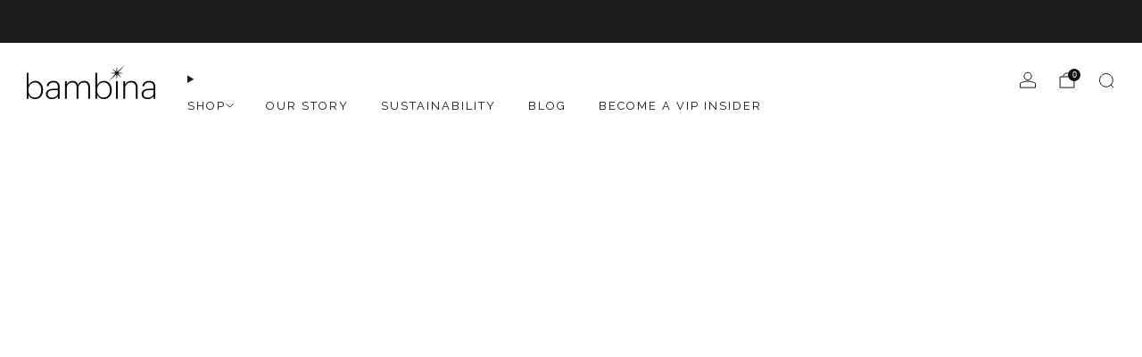

--- FILE ---
content_type: text/javascript
request_url: https://www.bambinaswim.com/cdn/shop/t/42/assets/cart-store.js?v=118117448832980791111763162098
body_size: 2886
content:
/*! Copyright (c) Safe As Milk. All rights reserved. */import{produce}from"immer";import{createStore}from"zustand";import plugins from"cart-plugins";const ALLOWED_STORE_KEYS=["cart","giftWrapping","latestAddedProduct","lineItemsBeingUpdated","noteBeingUpdated","productVariantsBeingAdded","recommendations"];class CartStore{#additionalFields={};#rootRoute;#store;static#instantiated=!1;constructor(fields={}){if(CartStore.#instantiated)throw new Error("Cart store instance already exists");CartStore.#instantiated=!0,this.#rootRoute=window.Shopify?.routes?.root??"/",this.#store=null,this.#additionalFields=Object.entries(fields).reduce((acc,[key,value])=>({...acc,...typeof value!="function"?{[key]:value}:{}}),{}),this.#init(),this.#store.getState().cart.total_price===0&&localStorage.removeItem("freeShippingAnimationShown")}static async getCart(){try{return await(await fetch(`${window.Shopify?.routes?.root??"/"}cart.js`)).json()}catch(e){throw new Error(`Could not get cart data: "${e}"`)}}static async clearCart(){try{return await(await fetch(`${window.Shopify?.routes?.root??"/"}cart/clear.js`,{method:"POST"})).json()}catch(e){throw new Error(`Could not clear cart: "${e}"`)}}static async addVariantsToCart(variants){if(!variants)throw new Error("Variant(s) must be specified");const items=(Array.isArray(variants)?variants:[variants]).map(item=>Object.keys(item).find(key=>key.includes("properties"))?Object.entries(item).reduce((newItem,[key,value])=>key.includes("properties")&&value!==""?{...newItem,properties:{...newItem.properties||{},[key.replace("properties[","").replace("]","")]:value}}:{...newItem,[key]:value},{}):item),response=await(await fetch(`${window.Shopify?.routes?.root??"/"}cart/add.js`,{method:"POST",headers:{"Content-Type":"application/json"},body:JSON.stringify({items})})).json();if(response.status)throw new Error(response.description);return response.items}static async changeCartLineItem(requestBody={},signal=null){const{id,quantity,properties}=requestBody;if(!id)throw new Error("Line item id must be present in request body");const response=await(await fetch(`${window.Shopify?.routes?.root??"/"}cart/change.js`,{method:"POST",headers:{"Content-Type":"application/json"},body:JSON.stringify({id,quantity,properties}),signal})).json();if(response.status)throw new Error(response.description);return response}static async updateCart(requestBody={},signal=null){if(!requestBody.hasOwnProperty("attributes")&&!requestBody.hasOwnProperty("updates")&&!requestBody.hasOwnProperty("note"))throw new Error("Cart 'attributes' or 'updates' must be specified");const response=await(await fetch(`${window.Shopify?.routes?.root??"/"}cart/update.js`,{method:"POST",headers:{"Content-Type":"application/json"},body:JSON.stringify(requestBody),signal})).json();if(response.status)throw new Error(response.description);return response}getState(){return Object.fromEntries(Object.entries(this.#store.getState()).filter(([key])=>[...ALLOWED_STORE_KEYS,...Object.keys(this.#additionalFields)].includes(key)))}setState(field,value){if(field==="cart")throw new Error("Cannot set cart field directly");this.#store.getState().setFieldState(field,value)}subscribe(callback){if(!callback)throw new Error("Callback function must be provided");const filteredCallback=(state,prevState)=>{const filteredState=Object.fromEntries(Object.entries(state).filter(([key])=>[...ALLOWED_STORE_KEYS,...Object.keys(this.#additionalFields)].includes(key))),filteredPrevState=Object.fromEntries(Object.entries(prevState).filter(([key])=>[...ALLOWED_STORE_KEYS,...Object.keys(this.#additionalFields)].includes(key)));return callback.call(this,filteredState,filteredPrevState)};return this.#store.subscribe(filteredCallback)}async clear(){document.dispatchEvent(new CustomEvent("on:cart:loading",{detail:{type:"CLEAR"}}));try{const cart=await this.#store.getState().clear();return document.dispatchEvent(new CustomEvent("on:cart:loaded",{detail:{cart,type:"CLEAR"}})),cart}catch(error){throw document.dispatchEvent(new CustomEvent("on:cart:failed",{detail:{error,type:"CLEAR"}})),error}}async add(variants){document.dispatchEvent(new CustomEvent("on:cart:loading",{detail:{type:"ADD"}}));try{const cart=await this.#store.getState().add(variants),items=(Array.isArray(variants)?variants:[variants]).map(v=>({id:v.id,quantity:Number(v.quantity)}));return document.dispatchEvent(new CustomEvent("on:cart:loaded",{detail:{items,cart,type:"ADD"}})),cart}catch(error){throw document.dispatchEvent(new CustomEvent("on:cart:failed",{detail:{error,type:"ADD"}})),error}}async change(requestBody){const{id,quantity,properties}=requestBody;document.dispatchEvent(new CustomEvent("on:cart:loading",{detail:{type:"CHANGE"}}));try{const cart=await this.#store.getState().change(id,quantity,properties);return document.dispatchEvent(new CustomEvent("on:cart:loaded",{detail:{cart,type:"CHANGE"}})),cart}catch(error){throw document.dispatchEvent(new CustomEvent("on:cart:failed",{detail:{error,type:"CHANGE"}})),error}}async update(cartUpdates,operationId="cartUpdate"){const{attributes,updates,note}=cartUpdates;document.dispatchEvent(new CustomEvent("on:cart:loading",{detail:{type:"UPDATE"}}));try{const cart=await this.#store.getState().update({attributes,updates,note},operationId);return document.dispatchEvent(new CustomEvent("on:cart:loaded",{detail:{cart,type:"UPDATE"}})),cart}catch(error){throw document.dispatchEvent(new CustomEvent("on:cart:failed",{detail:{error,type:"UPDATE"}})),error}}async refresh(){document.dispatchEvent(new CustomEvent("on:cart:loading",{detail:{type:"REFRESH"}}));try{const cart=await this.#store.getState().refresh();return document.dispatchEvent(new CustomEvent("on:cart:loaded",{detail:{cart,type:"REFRESH"}})),cart}catch(error){throw document.dispatchEvent(new CustomEvent("on:cart:failed",{detail:{error,type:"REFRESH"}})),error}}async enableCartRecommendations(intent="related"){if(intent!=="related"&&intent!=="complementary")throw new Error('Recommendations intent must be set to either "related" or "complementary"');this.cartRecommendationsIntent=intent,await this.#store.getState().enableRecommendations(intent)}async disableCartRecommendations(){this.cartRecommendationsIntent=null,await this.#store.getState().disableRecommendations()}async resetLatestAddedProduct(){await this.#store.getState().resetLatestAddedProduct()}async resetVariantsBeingAdded(id=""){await this.#store.getState().resetVariantsBeingAdded(id)}async setGiftWrapping(enable=!0){return await this.#store.getState().setGiftWrapping(enable)}async syncGiftWrapping(){await this.#store.getState().syncGiftWrapping()}async updateGiftWrappingMessage(message=""){return this.#store.getState().updateGiftWrappingMessage(message)}async updateCartNote(note=""){return this.#store.getState().updateNote(note)}#init(){const initialCartDataJson=document.getElementById("cart-data"),initialCartData=initialCartDataJson?JSON.parse(initialCartDataJson.textContent):{},giftWrappingDataJson=document.getElementById("cart-gift-wrapping-data"),giftWrappingData={giftWrapping:{...giftWrappingDataJson?{...JSON.parse(giftWrappingDataJson.textContent)}:{productId:null,wrapIndividually:!1},statusBeingUpdated:!1,messageBeingUpdated:!1}};this.#store=createStore((set,get)=>({...this.#additionalFields,...giftWrappingData,lineItemsBeingUpdated:[],latestAddedProduct:null,noteBeingUpdated:!1,ongoingUpdates:{items:{},note:null,giftWrappingMessage:null},cart:initialCartData,recommendations:{enabled:!1,intent:"related",items:{}},productVariantsBeingAdded:[],setFieldState:async(field,value)=>{set(produce(draft=>{draft[field]=value}))},clear:async()=>{const cart=await CartStore.clearCart();return set(produce(draft=>{draft.lineItemsBeingUpdated=[],draft.latestAddedProduct=null,draft.cart={},draft.recommendations={},draft.productVariantsBeingAdded=[]})),cart},add:async variants=>{if(!variants)throw new Error("Variant(s) must be specified");set(produce(draft=>{draft.productVariantsBeingAdded=(Array.isArray(variants)?variants:[variants]).map(v=>v.id)}));let error=null;try{const addedItems=await CartStore.addVariantsToCart(variants);set(produce(draft=>{draft.latestAddedProduct=addedItems?addedItems[0]:null}))}catch(e){error=e}const prevItemsCount=get().cart.item_count,cart=await CartStore.getCart();if(set(produce(draft=>{draft.cart=cart})),prevItemsCount!==cart.item_count&&await get().updateGiftWrapping(),await get().updateRecommendations(),error)throw error;return get().cart},change:async(key,quantity,properties)=>{if(!key)throw new Error("Line item key must be specified");get().ongoingUpdates.items[key]&&(get().ongoingUpdates.items[key].abort(),set(produce(draft=>{draft.ongoingUpdates.items[key]=null})));const controller=new AbortController,{signal}=controller;set(produce(draft=>{get().lineItemsBeingUpdated.includes(key)||draft.lineItemsBeingUpdated.push(key),draft.ongoingUpdates.items[key]=controller}));let cart,error=null;try{await CartStore.changeCartLineItem({quantity,properties,id:key},signal)}catch(e){error=e}cart=await CartStore.getCart();const prevItemsCount=get().cart.item_count;if(cart={...cart,items:cart.items.filter(item=>item.quantity>0)},set(produce(draft=>{draft.lineItemsBeingUpdated=draft.lineItemsBeingUpdated.filter(k=>k!==key),draft.cart=cart,draft.ongoingUpdates.items[key]=null})),prevItemsCount!==cart.item_count&&await get().updateGiftWrapping(),await get().updateRecommendations(),error)throw error;return cart},update:async({attributes,updates,note},operationId)=>{if(!attributes&&!updates&&!note)throw new Error("At least one of 'attributes', 'updates' or 'note must be specified");if(operationId==="items")throw new Error("'items' operation id is reserved");get().ongoingUpdates[operationId]&&(get().ongoingUpdates[operationId].abort(),set(produce(draft=>{draft.ongoingUpdates[operationId]=null})));const controller=new AbortController,{signal}=controller;set(produce(draft=>{draft.ongoingUpdates[operationId]=controller})),await CartStore.updateCart({attributes,updates,note},signal);const cart=await CartStore.getCart();return set(produce(draft=>{draft.cart=cart,draft.ongoingUpdates[operationId]=null})),cart},refresh:async()=>{const cart=await CartStore.getCart(),prevItemsCount=get().cart.item_count;return set(produce(draft=>{draft.cart=cart})),prevItemsCount!==cart.item_count&&await get().updateGiftWrapping(),await get().updateRecommendations(),cart},enableRecommendations:async(intent="related")=>{get().recommendations.enabled||(set(produce(draft=>{draft.recommendations.enabled=!0,draft.recommendations.intent=intent})),await get().updateRecommendations())},disableRecommendations:async()=>{get().recommendations.enabled&&(set(produce(draft=>{draft.recommendations.enabled=!1})),await get().updateRecommendations())},resetLatestAddedProduct:()=>{set(produce(draft=>{draft.latestAddedProduct=null}))},resetVariantsBeingAdded:(variantId="")=>{set(produce(draft=>{draft.productVariantsBeingAdded=variantId?draft.productVariantsBeingAdded.filter(id=>id!==variantId):[]}))},setGiftWrapping:async(enable=!0)=>{const giftWrappingProductId=get().giftWrapping.productId;if(!giftWrappingProductId)return null;let cart;const oldCart=get().cart,giftWrappingIndividual=get().giftWrapping.wrapIndividually;if(enable){set(produce(draft=>{draft.giftWrapping.statusBeingUpdated=!0}));const savedGiftWrappingProductId=get().cart.attributes["_gift-wrapping-product-id"];await CartStore.updateCart({attributes:{...savedGiftWrappingProductId!==giftWrappingProductId?{"_gift-wrapping-product-id":giftWrappingProductId}:{},"gift-wrapping":enable,"gift-wrapping-message":""},updates:{[giftWrappingProductId]:giftWrappingIndividual?oldCart.items.reduce((nonGiftWrappingQuantity,item)=>item.variant_id!==giftWrappingProductId?nonGiftWrappingQuantity+item.quantity:nonGiftWrappingQuantity,0):1}}),cart=await CartStore.getCart(),set(produce(draft=>{draft.giftWrapping.statusBeingUpdated=!1,draft.cart=cart}))}else{let signal=null,key=null;const giftWrappingItem=get().cart.items.find(item=>item.variant_id===giftWrappingProductId);if(set(produce(draft=>{draft.giftWrapping.statusBeingUpdated=!0})),giftWrappingItem){key=giftWrappingItem.key,get().ongoingUpdates.items[key]&&(get().ongoingUpdates.items[key].abort(),set(produce(draft=>{draft.ongoingUpdates.items[key]=null})));const controller=new AbortController;signal=controller.signal,set(produce(draft=>{get().lineItemsBeingUpdated.includes(key)||draft.lineItemsBeingUpdated.push(key),draft.ongoingUpdates.items[key]=controller}))}await CartStore.updateCart({attributes:{"_gift-wrapping-product-id":null,"gift-wrapping":enable,"gift-wrapping-message":""},updates:{[giftWrappingProductId]:0}},signal),cart=await CartStore.getCart(),set(produce(draft=>{key&&(draft.lineItemsBeingUpdated=draft.lineItemsBeingUpdated.filter(k=>k!==key)),draft.giftWrapping.statusBeingUpdated=!1,draft.cart=cart}))}return cart},syncGiftWrapping:async()=>{const giftWrappingProductId=get().giftWrapping.productId,savedGiftWrappingProductId=get().cart.attributes["_gift-wrapping-product-id"];if(savedGiftWrappingProductId&&savedGiftWrappingProductId!==giftWrappingProductId){const savedGiftWrappingProduct=get().cart.items.find(item=>item.id===savedGiftWrappingProductId);if(savedGiftWrappingProduct){get().ongoingUpdates.items[savedGiftWrappingProduct.key]&&(get().ongoingUpdates.items[savedGiftWrappingProduct.key].abort(),set(produce(draft=>{draft.ongoingUpdates.items[savedGiftWrappingProduct.key]=null})));const controller=new AbortController,{signal}=controller;set(produce(draft=>{get().lineItemsBeingUpdated.includes(savedGiftWrappingProduct.key)||draft.lineItemsBeingUpdated.push(savedGiftWrappingProduct.key),draft.ongoingUpdates.items[savedGiftWrappingProduct.key]=controller})),await CartStore.updateCart({attributes:{"_gift-wrapping-product-id":null},updates:{[savedGiftWrappingProductId]:0}},signal);const cart=await CartStore.getCart();set(produce(draft=>{draft.lineItemsBeingUpdated=draft.lineItemsBeingUpdated.filter(k=>k!==savedGiftWrappingProduct.key),draft.giftWrapping.statusBeingUpdated=!1,draft.cart=cart}))}}if(!giftWrappingProductId)return;const giftWrappingEnabled=!!(get().cart.attributes["gift-wrapping"]!=="false"&&get().cart.attributes["gift-wrapping"]),giftWrappingIndividual=get().giftWrapping.wrapIndividually,giftWrappingItem=get().cart.items.find(item=>item.variant_id===giftWrappingProductId);!giftWrappingEnabled&&giftWrappingItem&&await get().setGiftWrapping(!1),giftWrappingEnabled&&!giftWrappingItem&&await get().setGiftWrapping(!0),giftWrappingEnabled&&giftWrappingItem&&giftWrappingIndividual&&giftWrappingItem.quantity===1&&await get().updateGiftWrapping(),giftWrappingEnabled&&giftWrappingItem&&!giftWrappingIndividual&&giftWrappingItem.quantity>1&&await get().updateGiftWrapping()},updateGiftWrapping:async()=>{const giftWrappingProductId=get().giftWrapping.productId;if(!giftWrappingProductId)return;const giftWrappingIndividual=get().giftWrapping.wrapIndividually,giftWrappingItem=get().cart.items.find(item=>item.variant_id===giftWrappingProductId);if(!giftWrappingItem||get().cart.items_count>1&&!giftWrappingIndividual&&giftWrappingItem)return;const{key}=giftWrappingItem;get().ongoingUpdates.items[key]&&(get().ongoingUpdates.items[key].abort(),set(produce(draft=>{draft.ongoingUpdates.items[key]=null})));const controller=new AbortController,{signal}=controller;set(produce(draft=>{get().lineItemsBeingUpdated.includes(key)||draft.lineItemsBeingUpdated.push(key),draft.ongoingUpdates.items[key]=controller}));let giftWrappingQuantity=giftWrappingIndividual?get().cart.items.reduce((nonGiftWrappingQuantity,item)=>item.variant_id!==giftWrappingProductId?nonGiftWrappingQuantity+item.quantity:nonGiftWrappingQuantity,0):1;giftWrappingItem&&get().cart.items.filter(i=>i.id!==giftWrappingProductId).length===0&&(giftWrappingQuantity=0);const giftWrappingAttributeUpdate=giftWrappingQuantity===0?{attributes:{"gift-wrapping":!1,"gift-wrapping-message":""}}:{};await CartStore.updateCart({...giftWrappingAttributeUpdate,updates:{[giftWrappingProductId]:giftWrappingQuantity}},signal);const cart=await CartStore.getCart();set(produce(draft=>{draft.lineItemsBeingUpdated=draft.lineItemsBeingUpdated.filter(k=>k!==key),draft.cart=cart}))},updateGiftWrappingMessage:async message=>{get().giftWrapping.messageBeingUpdated&&get().ongoingUpdates.giftWrappingMessage&&(get().ongoingUpdates.giftWrappingMessage.abort(),set(produce(draft=>{draft.ongoingUpdates.giftWrappingMessage=null,draft.giftWrapping.messageBeingUpdated=!1})));const controller=new AbortController,{signal}=controller;set(produce(draft=>{draft.ongoingUpdates.giftWrappingMessage=controller,draft.giftWrapping.messageBeingUpdated=!0})),await CartStore.updateCart({attributes:{"gift-wrapping-message":message}},signal);const cart=await CartStore.getCart();return set(produce(draft=>{draft.ongoingUpdates.giftWrappingMessage=null,draft.giftWrapping.messageBeingUpdated=!1,draft.cart=cart})),cart},updateNote:async note=>{get().noteBeingUpdated&&get().ongoingUpdates.note&&(get().ongoingUpdates.note.abort(),set(produce(draft=>{draft.ongoingUpdates.note=null,draft.noteBeingUpdated=!1})));const controller=new AbortController,{signal}=controller;set(produce(draft=>{draft.ongoingUpdates.note=controller,draft.noteBeingUpdated=!0})),await CartStore.updateCart({note},signal);const cart=await CartStore.getCart();return set(produce(draft=>{draft.ongoingUpdates.note=null,draft.noteBeingUpdated=!1,draft.cart=cart})),cart},updateRecommendations:async()=>{if(!get().recommendations.enabled)return;const weightDistribution="equal",{intent,items:existingRecommendations}=get().recommendations,newRecommendations={},existingRecommendationsIds=Object.keys(existingRecommendations),productIds=get().cart.items.reduce((ids,item)=>(!item.gift_card&&!ids.includes(item.product_id.toString())&&ids.push(item.product_id.toString()),ids),[]),remainingProductIds=existingRecommendationsIds.filter(productId=>productIds.includes(productId)),remainingRecommendations=remainingProductIds.reduce((recommendations,productId)=>({...recommendations,[productId]:existingRecommendations[productId]}),{}),newProductIds=productIds.filter(productId=>!existingRecommendationsIds.includes(productId));await Promise.all([...remainingProductIds.length<existingRecommendationsIds.length?remainingProductIds:[],...newProductIds].map(async productId=>{const recommendations=await(await fetch(`${this.#rootRoute}recommendations/products.json?product_id=${productId}&intent=${intent}`)).json();remainingProductIds.includes(productId)?remainingRecommendations[productId]=recommendations:newRecommendations[productId]=recommendations}));const finalRecommendations={...remainingRecommendations,...newRecommendations},calculateWeight=productId=>get().cart.items.filter(item=>item.product_id.toString()===productId).reduce((total,item)=>total+item.line_price,0)/get().cart.total_price;set(produce(draft=>{draft.recommendations.items=Object.keys(finalRecommendations).reduce((recommendations,productId)=>({...recommendations,[productId]:{weight:weightDistribution==="proportional"?calculateWeight(productId):1/get().cart.items.reduce((items,item)=>(items.includes(item.id)||items.push(item.id),items),[]).length,products:finalRecommendations[productId].products}}),{})}))}}))}}const Cart=new CartStore(plugins.reduce((allFields,plugin)=>({...allFields,...plugin.fields?plugin.fields:{}}),{}));Cart.syncGiftWrapping();export{CartStore};export default Cart;
//# sourceMappingURL=/cdn/shop/t/42/assets/cart-store.js.map?v=118117448832980791111763162098


--- FILE ---
content_type: text/javascript
request_url: https://www.bambinaswim.com/cdn/shop/t/42/assets/custom.js?v=101612360477050417211763162106
body_size: -635
content:
//# sourceMappingURL=/cdn/shop/t/42/assets/custom.js.map?v=101612360477050417211763162106


--- FILE ---
content_type: text/javascript
request_url: https://www.bambinaswim.com/cdn/shop/t/42/assets/quantity-input.js?v=86321781025278613171763162125
body_size: -293
content:
/*! Copyright (c) Safe As Milk. All rights reserved. */class QuantityInput extends HTMLElement{#boundAdd;#boundSelect;#boundSubtract;#boundValidate;constructor(){super(),this.#boundAdd=this.add.bind(this),this.#boundSubtract=this.subtract.bind(this),this.#boundValidate=this.validate.bind(this),this.#boundSelect=QuantityInput.#selectInputText.bind(this)}connectedCallback(){this.input=this.querySelector('input[type="number"]'),this.minus=this.querySelector("button[minus]"),this.plus=this.querySelector("button[plus]"),this.min=Number(this.input.getAttribute("min")||0),this.max=Number(this.input.getAttribute("max")||1/0),this.step=Number(this.input.getAttribute("step")||1),setTimeout(()=>{this.minus.addEventListener("click",this.#boundSubtract),this.plus.addEventListener("click",this.#boundAdd),this.input.addEventListener("change",this.#boundValidate),this.input.addEventListener("select",this.#boundSelect),this.input.addEventListener("click",this.#boundSelect)})}disconnectedCallback(){this.minus.removeEventListener("click",this.#boundSubtract),this.plus.removeEventListener("click",this.#boundAdd),this.input.removeEventListener("change",this.#boundValidate),this.input.removeEventListener("select",this.#boundSelect),this.input.removeEventListener("click",this.#boundSelect)}subtract(){const value=Number(this.input.value);value>this.min&&(this.input.value=value-Math.min(this.step,value-this.min),this.dispatchEvent(new CustomEvent("update",{detail:{value:this.input.value}})))}add(){const value=Number(this.input.value);value<this.max&&(this.input.value=value+Math.min(this.step,this.max-value),this.dispatchEvent(new CustomEvent("update",{detail:{value:this.input.value}})))}validate(e){const{value}=e.target;(!/^[0-9]+$/.test(value)||Number(value)<this.min)&&(this.input.value=this.min),Number(value)>this.max&&(this.input.value=this.max),this.dispatchEvent(new CustomEvent("update",{detail:{value:this.input.value}}))}set value(value){this.input.value=Number(value)}get value(){return Number(this.input.value)}static#selectInputText(e){e.target.select()}}customElements.define("quantity-input",QuantityInput);
//# sourceMappingURL=/cdn/shop/t/42/assets/quantity-input.js.map?v=86321781025278613171763162125
